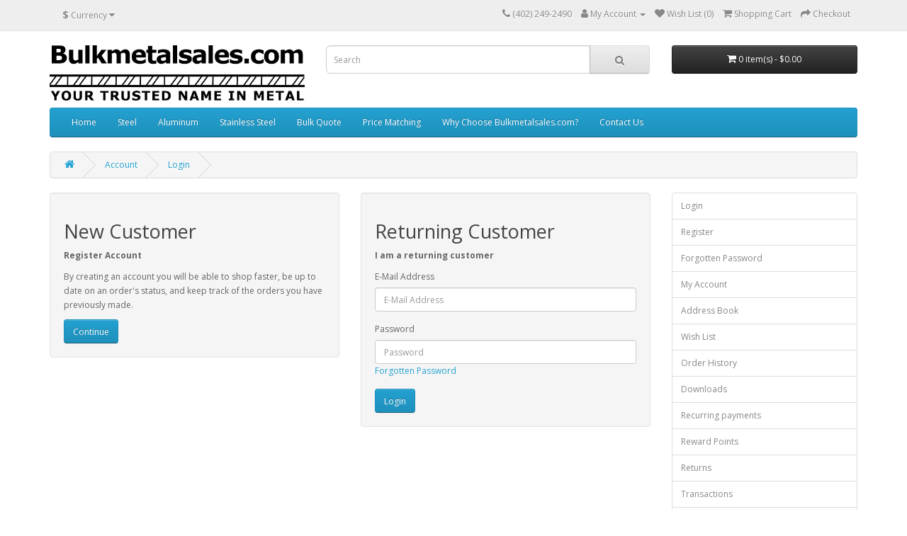

--- FILE ---
content_type: text/html; charset=utf-8
request_url: https://www.bulkmetalsales.com/index.php?route=account/login
body_size: 3130
content:
<!DOCTYPE html>
<!--[if IE]><![endif]-->
<!--[if IE 8 ]><html dir="ltr" lang="en" class="ie8"><![endif]-->
<!--[if IE 9 ]><html dir="ltr" lang="en" class="ie9"><![endif]-->
<!--[if (gt IE 9)|!(IE)]><!-->
<html dir="ltr" lang="en">
<!--<![endif]-->
<head>
<meta charset="UTF-8" />
<meta name="viewport" content="width=device-width, initial-scale=1">
<meta http-equiv="X-UA-Compatible" content="IE=edge">
<title>Account Login</title>
<base href="https://www.bulkmetalsales.com/" />
<script src="catalog/view/javascript/jquery/jquery-2.1.1.min.js" type="text/javascript"></script>
<link href="catalog/view/javascript/bootstrap/css/bootstrap.min.css" rel="stylesheet" media="screen" />
<script src="catalog/view/javascript/bootstrap/js/bootstrap.min.js" type="text/javascript"></script>
<link href="catalog/view/javascript/font-awesome/css/font-awesome.min.css" rel="stylesheet" type="text/css" />
<link href="//fonts.googleapis.com/css?family=Open+Sans:400,400i,300,700" rel="stylesheet" type="text/css" />
<link href="catalog/view/theme/default/stylesheet/stylesheet.css" rel="stylesheet">
<script src="catalog/view/javascript/common.js" type="text/javascript"></script>
<link href="https://www.bulkmetalsales.com/image/catalog/cart.png" rel="icon" />
</head>
<body>
<nav id="top">
  <div class="container"><div class="pull-left">
  <form action="https://www.bulkmetalsales.com/index.php?route=common/currency/currency" method="post" enctype="multipart/form-data" id="form-currency">
    <div class="btn-group">
      <button class="btn btn-link dropdown-toggle" data-toggle="dropdown">                               <strong>$</strong>        <span class="hidden-xs hidden-sm hidden-md">Currency</span>&nbsp;<i class="fa fa-caret-down"></i></button>
      <ul class="dropdown-menu">
                        <li>
          <button class="currency-select btn btn-link btn-block" type="button" name="EUR">€ Euro</button>
        </li>
                                <li>
          <button class="currency-select btn btn-link btn-block" type="button" name="GBP">£ Pound Sterling</button>
        </li>
                                <li>
          <button class="currency-select btn btn-link btn-block" type="button" name="USD">$ US Dollar</button>
        </li>
                      </ul>
    </div>
    <input type="hidden" name="code" value="" />
    <input type="hidden" name="redirect" value="https://www.bulkmetalsales.com/index.php?route=account/login" />
  </form>
</div>
 
    
    <div id="top-links" class="nav pull-right">
      <ul class="list-inline">
        <li><a href="https://www.bulkmetalsales.com/index.php?route=information/contact"><i class="fa fa-phone"></i></a> <span class="hidden-xs hidden-sm hidden-md">(402) 249-2490</span></li>
        <li class="dropdown"><a href="https://www.bulkmetalsales.com/index.php?route=account/account" title="My Account" class="dropdown-toggle" data-toggle="dropdown"><i class="fa fa-user"></i> <span class="hidden-xs hidden-sm hidden-md">My Account</span> <span class="caret"></span></a>
          <ul class="dropdown-menu dropdown-menu-right">
                        <li><a href="https://www.bulkmetalsales.com/index.php?route=account/register">Register</a></li>
            <li><a href="https://www.bulkmetalsales.com/index.php?route=account/login">Login</a></li>
                      </ul>
        </li>
        <li><a href="https://www.bulkmetalsales.com/index.php?route=account/wishlist" id="wishlist-total" title="Wish List (0)"><i class="fa fa-heart"></i> <span class="hidden-xs hidden-sm hidden-md">Wish List (0)</span></a></li>
        <li><a href="https://www.bulkmetalsales.com/index.php?route=checkout/cart" title="Shopping Cart"><i class="fa fa-shopping-cart"></i> <span class="hidden-xs hidden-sm hidden-md">Shopping Cart</span></a></li>
        <li><a href="https://www.bulkmetalsales.com/index.php?route=checkout/checkout" title="Checkout"><i class="fa fa-share"></i> <span class="hidden-xs hidden-sm hidden-md">Checkout</span></a></li>
      </ul>
    </div>
  </div>
</nav>
<header>
  <div class="container">
    <div class="row">
      <div class="col-sm-4">
        <div id="logo"><a href="https://www.bulkmetalsales.com/"><img src="https://www.bulkmetalsales.com/image/catalog/BMSLogo.jpg" title="Bulkmetalsales.com" alt="Bulkmetalsales.com" class="img-responsive" /></a></div>
      </div>
      <div class="col-sm-5"><div id="search" class="input-group">
  <input type="text" name="search" value="" placeholder="Search" class="form-control input-lg" />
  <span class="input-group-btn">
    <button type="button" class="btn btn-default btn-lg"><i class="fa fa-search"></i></button>
  </span>
</div></div>
      <div class="col-sm-3"><div id="cart" class="btn-group btn-block">
  <button type="button" data-toggle="dropdown" data-loading-text="Loading..." class="btn btn-inverse btn-block btn-lg dropdown-toggle"><i class="fa fa-shopping-cart"></i> <span id="cart-total">0 item(s) - $0.00</span></button>
  <ul class="dropdown-menu pull-right">
        <li>
      <p class="text-center">Your shopping cart is empty!</p>
    </li>
      </ul>
</div>
</div>
    </div>
  </div>
</header>
<div class="container">
  <nav id="menu" class="navbar">
    <div class="navbar-header"><span id="category" class="visible-xs">Categories</span>
      <button type="button" class="btn btn-navbar navbar-toggle" data-toggle="collapse" data-target=".navbar-ex1-collapse"><i class="fa fa-bars"></i></button>
    </div>
    <div class="collapse navbar-collapse navbar-ex1-collapse">
      <ul class="nav navbar-nav">
                        <li><a href="https://www.bulkmetalsales.com">Home</a></li>
                                <li class="dropdown"><a href="https://www.bulkmetalsales.com/steel" class="dropdown-toggle" data-toggle="dropdown">Steel</a>
          <div class="dropdown-menu">
            <div class="dropdown-inner">               <ul class="list-unstyled">
                                <li><a href="https://www.bulkmetalsales.com/steel/flat_steel">Flat (190)</a></li>
                                <li><a href="https://www.bulkmetalsales.com/steel/angle_steel">Angle (102)</a></li>
                                <li><a href="https://www.bulkmetalsales.com/steel/channel_steel">Channel (33)</a></li>
                                <li><a href="https://www.bulkmetalsales.com/steel/square_tube_steel">Square Tube (80)</a></li>
                                <li><a href="https://www.bulkmetalsales.com/steel/rect_tube_steel">Rectangle Tube (90)</a></li>
                                <li><a href="https://www.bulkmetalsales.com/steel/pipe_round_tubing_steel">Pipe/Round Tubing (184)</a></li>
                                <li><a href="https://www.bulkmetalsales.com/steel/square_stock_solid_steel">Square Stock (Solid) (21)</a></li>
                                <li><a href="https://www.bulkmetalsales.com/steel/round_stock_solid_steel">Round Stock (Solid) (191)</a></li>
                                <li><a href="https://www.bulkmetalsales.com/steel/rebar_steel">Rebar (9)</a></li>
                              </ul>
              </div>
            <a href="https://www.bulkmetalsales.com/steel" class="see-all">Show All Steel</a> </div>
        </li>
                                <li><a href="https://www.bulkmetalsales.com/aluminum">Aluminum</a></li>
                                <li><a href="https://www.bulkmetalsales.com/stainless_steel">Stainless Steel</a></li>
                                <li><a href="https://www.bulkmetalsales.com/bulk-quote">Bulk Quote</a></li>
                                <li><a href="https://www.bulkmetalsales.com/price-matching">Price Matching</a></li>
                                <li><a href="https://www.bulkmetalsales.com/why-choose-bulkmetalsales">Why Choose Bulkmetalsales.com?</a></li>
                                <li><a href="https://www.bulkmetalsales.com/index.php?route=information/contact">Contact Us</a></li>
                      </ul>
    </div>
  </nav>
</div>
 

<div id="account-login" class="container">
  <ul class="breadcrumb">
        <li><a href="https://www.bulkmetalsales.com/"><i class="fa fa-home"></i></a></li>
        <li><a href="https://www.bulkmetalsales.com/index.php?route=account/account">Account</a></li>
        <li><a href="https://www.bulkmetalsales.com/index.php?route=account/login">Login</a></li>
      </ul>
      <div class="row">
                <div id="content" class="col-sm-9">
      <div class="row">
        <div class="col-sm-6">
          <div class="well">
            <h2>New Customer</h2>
            <p><strong>Register Account</strong></p>
            <p>By creating an account you will be able to shop faster, be up to date on an order's status, and keep track of the orders you have previously made.</p>
            <a href="https://www.bulkmetalsales.com/index.php?route=account/register" class="btn btn-primary">Continue</a></div>
        </div>
        <div class="col-sm-6">
          <div class="well">
            <h2>Returning Customer</h2>
            <p><strong>I am a returning customer</strong></p>
            <form action="https://www.bulkmetalsales.com/index.php?route=account/login" method="post" enctype="multipart/form-data">
              <div class="form-group">
                <label class="control-label" for="input-email">E-Mail Address</label>
                <input type="text" name="email" value="" placeholder="E-Mail Address" id="input-email" class="form-control" />
              </div>
              <div class="form-group">
                <label class="control-label" for="input-password">Password</label>
                <input type="password" name="password" value="" placeholder="Password" id="input-password" class="form-control" />
                <a href="https://www.bulkmetalsales.com/index.php?route=account/forgotten">Forgotten Password</a></div>
              <input type="submit" value="Login" class="btn btn-primary" />
                          </form>
          </div>
        </div>
      </div>
      </div>
    <aside id="column-right" class="col-sm-3 hidden-xs">
    <div class="list-group">
    <a href="https://www.bulkmetalsales.com/index.php?route=account/login" class="list-group-item">Login</a> <a href="https://www.bulkmetalsales.com/index.php?route=account/register" class="list-group-item">Register</a> <a href="https://www.bulkmetalsales.com/index.php?route=account/forgotten" class="list-group-item">Forgotten Password</a>
    <a href="https://www.bulkmetalsales.com/index.php?route=account/account" class="list-group-item">My Account</a>
    <a href="https://www.bulkmetalsales.com/index.php?route=account/address" class="list-group-item">Address Book</a> <a href="https://www.bulkmetalsales.com/index.php?route=account/wishlist" class="list-group-item">Wish List</a> <a href="https://www.bulkmetalsales.com/index.php?route=account/order" class="list-group-item">Order History</a> <a href="https://www.bulkmetalsales.com/index.php?route=account/download" class="list-group-item">Downloads</a><a href="https://www.bulkmetalsales.com/index.php?route=account/recurring" class="list-group-item">Recurring payments</a> <a href="https://www.bulkmetalsales.com/index.php?route=account/reward" class="list-group-item">Reward Points</a> <a href="https://www.bulkmetalsales.com/index.php?route=account/return" class="list-group-item">Returns</a> <a href="https://www.bulkmetalsales.com/index.php?route=account/transaction" class="list-group-item">Transactions</a> <a href="https://www.bulkmetalsales.com/index.php?route=account/newsletter" class="list-group-item">Newsletter</a>
  </div>

  </aside>
</div>
</div>
<footer>
  <div class="container">
    <div class="row">
            <div class="col-sm-3">
        <h5>Information</h5>
        <ul class="list-unstyled">
                   <li><a href="https://www.bulkmetalsales.com/payment_options">Payment Options</a></li>
                    <li><a href="https://www.bulkmetalsales.com/printable_forms">Printable Forms for New Customers</a></li>
                    <li><a href="https://www.bulkmetalsales.com/return_policy">Return Policy</a></li>
                    <li><a href="https://www.bulkmetalsales.com/about_us">About Us</a></li>
                    <li><a href="https://www.bulkmetalsales.com/delivery">Delivery Information</a></li>
                    <li><a href="https://www.bulkmetalsales.com/privacy_policy">Privacy Policy</a></li>
                    <li><a href="https://www.bulkmetalsales.com/terms_of_use">Terms &amp; Conditions of Use</a></li>
                  </ul>
      </div>
            <div class="col-sm-3">
        <h5>Customer Service</h5>
        <ul class="list-unstyled">
          <li><a href="https://www.bulkmetalsales.com/index.php?route=information/contact">Contact Us</a></li>
          <li><a href="https://www.bulkmetalsales.com/index.php?route=account/return/add">Returns</a></li>
          <li><a href="https://www.bulkmetalsales.com/index.php?route=information/sitemap">Site Map</a></li>
        </ul>
      </div>
      <div class="col-sm-3">
        <h5>Extras</h5>
        <ul class="list-unstyled">
          <li><a href="https://www.bulkmetalsales.com/index.php?route=product/manufacturer">Brands</a></li>
          <li><a href="https://www.bulkmetalsales.com/index.php?route=account/voucher">Gift Certificates</a></li>
          <li><a href="https://www.bulkmetalsales.com/index.php?route=affiliate/login">Affiliate</a></li>
          <li><a href="https://www.bulkmetalsales.com/index.php?route=product/special">Specials</a></li>
        </ul>
      </div>
      <div class="col-sm-3">
        <h5>My Account</h5>
        <ul class="list-unstyled">
          <li><a href="https://www.bulkmetalsales.com/index.php?route=account/account">My Account</a></li>
          <li><a href="https://www.bulkmetalsales.com/index.php?route=account/order">Order History</a></li>
          <li><a href="https://www.bulkmetalsales.com/index.php?route=account/wishlist">Wish List</a></li>
          <li><a href="https://www.bulkmetalsales.com/index.php?route=account/newsletter">Newsletter</a></li>
        </ul>
      </div>
    </div>
    <hr>
    <p>Powered By <a href="http://www.opencart.com">OpenCart</a><br /> Bulkmetalsales.com &copy; 2026</p>
  </div>
</footer>
<!--
OpenCart is open source software and you are free to remove the powered by OpenCart if you want, but its generally accepted practise to make a small donation.
Please donate via PayPal to donate@opencart.com
//-->
</body></html>